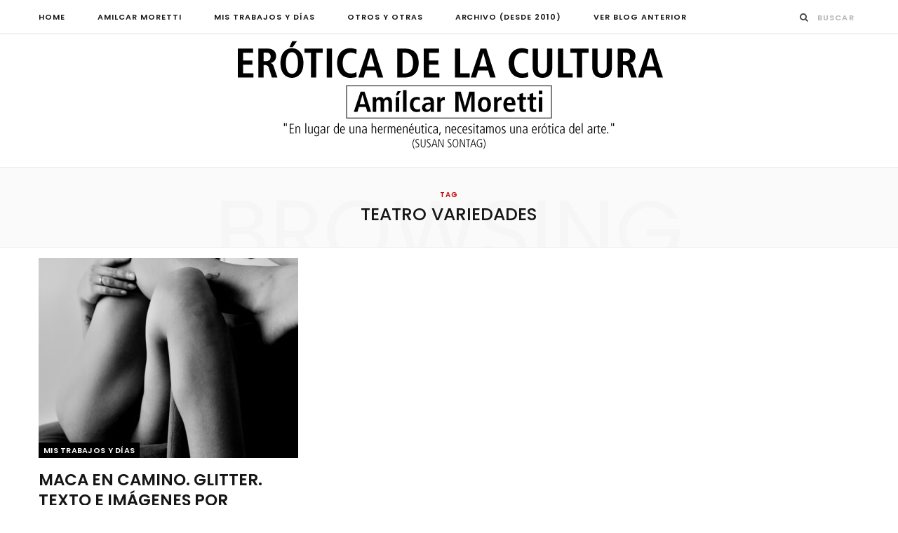

--- FILE ---
content_type: text/html; charset=UTF-8
request_url: https://www.moretticulturaeros.com.ar/tag/teatro-variedades/
body_size: 11578
content:
<!DOCTYPE html>
<html lang="es">

<head>

	<meta charset="UTF-8" />
	<meta http-equiv="x-ua-compatible" content="ie=edge" />
	<meta name="viewport" content="width=device-width, initial-scale=1" />
	<link rel="pingback" href="https://www.moretticulturaeros.com.ar/xmlrpc.php" />
	<link rel="profile" href="https://gmpg.org/xfn/11" />
	
	<title>teatro variedades &#8211; Erótica de la Cultura</title>
<meta name='robots' content='max-image-preview:large' />
<link rel='dns-prefetch' href='//fonts.googleapis.com' />
<link rel="alternate" type="application/rss+xml" title="Erótica de la Cultura &raquo; Feed" href="https://www.moretticulturaeros.com.ar/feed/" />
<link rel="alternate" type="application/rss+xml" title="Erótica de la Cultura &raquo; Feed de los comentarios" href="https://www.moretticulturaeros.com.ar/comments/feed/" />
<link rel="alternate" type="application/rss+xml" title="Erótica de la Cultura &raquo; Etiqueta teatro variedades del feed" href="https://www.moretticulturaeros.com.ar/tag/teatro-variedades/feed/" />
<style id='wp-img-auto-sizes-contain-inline-css' type='text/css'>
img:is([sizes=auto i],[sizes^="auto," i]){contain-intrinsic-size:3000px 1500px}
/*# sourceURL=wp-img-auto-sizes-contain-inline-css */
</style>
<link rel='stylesheet' id='cheerup-core-css' href='https://www.moretticulturaeros.com.ar/wp-content/themes/cheerup/style.css?ver=6.0.3' type='text/css' media='all' />
<style id='wp-emoji-styles-inline-css' type='text/css'>

	img.wp-smiley, img.emoji {
		display: inline !important;
		border: none !important;
		box-shadow: none !important;
		height: 1em !important;
		width: 1em !important;
		margin: 0 0.07em !important;
		vertical-align: -0.1em !important;
		background: none !important;
		padding: 0 !important;
	}
/*# sourceURL=wp-emoji-styles-inline-css */
</style>
<style id='wp-block-library-inline-css' type='text/css'>
:root{--wp-block-synced-color:#7a00df;--wp-block-synced-color--rgb:122,0,223;--wp-bound-block-color:var(--wp-block-synced-color);--wp-editor-canvas-background:#ddd;--wp-admin-theme-color:#007cba;--wp-admin-theme-color--rgb:0,124,186;--wp-admin-theme-color-darker-10:#006ba1;--wp-admin-theme-color-darker-10--rgb:0,107,160.5;--wp-admin-theme-color-darker-20:#005a87;--wp-admin-theme-color-darker-20--rgb:0,90,135;--wp-admin-border-width-focus:2px}@media (min-resolution:192dpi){:root{--wp-admin-border-width-focus:1.5px}}.wp-element-button{cursor:pointer}:root .has-very-light-gray-background-color{background-color:#eee}:root .has-very-dark-gray-background-color{background-color:#313131}:root .has-very-light-gray-color{color:#eee}:root .has-very-dark-gray-color{color:#313131}:root .has-vivid-green-cyan-to-vivid-cyan-blue-gradient-background{background:linear-gradient(135deg,#00d084,#0693e3)}:root .has-purple-crush-gradient-background{background:linear-gradient(135deg,#34e2e4,#4721fb 50%,#ab1dfe)}:root .has-hazy-dawn-gradient-background{background:linear-gradient(135deg,#faaca8,#dad0ec)}:root .has-subdued-olive-gradient-background{background:linear-gradient(135deg,#fafae1,#67a671)}:root .has-atomic-cream-gradient-background{background:linear-gradient(135deg,#fdd79a,#004a59)}:root .has-nightshade-gradient-background{background:linear-gradient(135deg,#330968,#31cdcf)}:root .has-midnight-gradient-background{background:linear-gradient(135deg,#020381,#2874fc)}:root{--wp--preset--font-size--normal:16px;--wp--preset--font-size--huge:42px}.has-regular-font-size{font-size:1em}.has-larger-font-size{font-size:2.625em}.has-normal-font-size{font-size:var(--wp--preset--font-size--normal)}.has-huge-font-size{font-size:var(--wp--preset--font-size--huge)}.has-text-align-center{text-align:center}.has-text-align-left{text-align:left}.has-text-align-right{text-align:right}.has-fit-text{white-space:nowrap!important}#end-resizable-editor-section{display:none}.aligncenter{clear:both}.items-justified-left{justify-content:flex-start}.items-justified-center{justify-content:center}.items-justified-right{justify-content:flex-end}.items-justified-space-between{justify-content:space-between}.screen-reader-text{border:0;clip-path:inset(50%);height:1px;margin:-1px;overflow:hidden;padding:0;position:absolute;width:1px;word-wrap:normal!important}.screen-reader-text:focus{background-color:#ddd;clip-path:none;color:#444;display:block;font-size:1em;height:auto;left:5px;line-height:normal;padding:15px 23px 14px;text-decoration:none;top:5px;width:auto;z-index:100000}html :where(.has-border-color){border-style:solid}html :where([style*=border-top-color]){border-top-style:solid}html :where([style*=border-right-color]){border-right-style:solid}html :where([style*=border-bottom-color]){border-bottom-style:solid}html :where([style*=border-left-color]){border-left-style:solid}html :where([style*=border-width]){border-style:solid}html :where([style*=border-top-width]){border-top-style:solid}html :where([style*=border-right-width]){border-right-style:solid}html :where([style*=border-bottom-width]){border-bottom-style:solid}html :where([style*=border-left-width]){border-left-style:solid}html :where(img[class*=wp-image-]){height:auto;max-width:100%}:where(figure){margin:0 0 1em}html :where(.is-position-sticky){--wp-admin--admin-bar--position-offset:var(--wp-admin--admin-bar--height,0px)}@media screen and (max-width:600px){html :where(.is-position-sticky){--wp-admin--admin-bar--position-offset:0px}}

/*# sourceURL=wp-block-library-inline-css */
</style><style id='global-styles-inline-css' type='text/css'>
:root{--wp--preset--aspect-ratio--square: 1;--wp--preset--aspect-ratio--4-3: 4/3;--wp--preset--aspect-ratio--3-4: 3/4;--wp--preset--aspect-ratio--3-2: 3/2;--wp--preset--aspect-ratio--2-3: 2/3;--wp--preset--aspect-ratio--16-9: 16/9;--wp--preset--aspect-ratio--9-16: 9/16;--wp--preset--color--black: #000000;--wp--preset--color--cyan-bluish-gray: #abb8c3;--wp--preset--color--white: #ffffff;--wp--preset--color--pale-pink: #f78da7;--wp--preset--color--vivid-red: #cf2e2e;--wp--preset--color--luminous-vivid-orange: #ff6900;--wp--preset--color--luminous-vivid-amber: #fcb900;--wp--preset--color--light-green-cyan: #7bdcb5;--wp--preset--color--vivid-green-cyan: #00d084;--wp--preset--color--pale-cyan-blue: #8ed1fc;--wp--preset--color--vivid-cyan-blue: #0693e3;--wp--preset--color--vivid-purple: #9b51e0;--wp--preset--gradient--vivid-cyan-blue-to-vivid-purple: linear-gradient(135deg,rgb(6,147,227) 0%,rgb(155,81,224) 100%);--wp--preset--gradient--light-green-cyan-to-vivid-green-cyan: linear-gradient(135deg,rgb(122,220,180) 0%,rgb(0,208,130) 100%);--wp--preset--gradient--luminous-vivid-amber-to-luminous-vivid-orange: linear-gradient(135deg,rgb(252,185,0) 0%,rgb(255,105,0) 100%);--wp--preset--gradient--luminous-vivid-orange-to-vivid-red: linear-gradient(135deg,rgb(255,105,0) 0%,rgb(207,46,46) 100%);--wp--preset--gradient--very-light-gray-to-cyan-bluish-gray: linear-gradient(135deg,rgb(238,238,238) 0%,rgb(169,184,195) 100%);--wp--preset--gradient--cool-to-warm-spectrum: linear-gradient(135deg,rgb(74,234,220) 0%,rgb(151,120,209) 20%,rgb(207,42,186) 40%,rgb(238,44,130) 60%,rgb(251,105,98) 80%,rgb(254,248,76) 100%);--wp--preset--gradient--blush-light-purple: linear-gradient(135deg,rgb(255,206,236) 0%,rgb(152,150,240) 100%);--wp--preset--gradient--blush-bordeaux: linear-gradient(135deg,rgb(254,205,165) 0%,rgb(254,45,45) 50%,rgb(107,0,62) 100%);--wp--preset--gradient--luminous-dusk: linear-gradient(135deg,rgb(255,203,112) 0%,rgb(199,81,192) 50%,rgb(65,88,208) 100%);--wp--preset--gradient--pale-ocean: linear-gradient(135deg,rgb(255,245,203) 0%,rgb(182,227,212) 50%,rgb(51,167,181) 100%);--wp--preset--gradient--electric-grass: linear-gradient(135deg,rgb(202,248,128) 0%,rgb(113,206,126) 100%);--wp--preset--gradient--midnight: linear-gradient(135deg,rgb(2,3,129) 0%,rgb(40,116,252) 100%);--wp--preset--font-size--small: 13px;--wp--preset--font-size--medium: 20px;--wp--preset--font-size--large: 36px;--wp--preset--font-size--x-large: 42px;--wp--preset--spacing--20: 0.44rem;--wp--preset--spacing--30: 0.67rem;--wp--preset--spacing--40: 1rem;--wp--preset--spacing--50: 1.5rem;--wp--preset--spacing--60: 2.25rem;--wp--preset--spacing--70: 3.38rem;--wp--preset--spacing--80: 5.06rem;--wp--preset--shadow--natural: 6px 6px 9px rgba(0, 0, 0, 0.2);--wp--preset--shadow--deep: 12px 12px 50px rgba(0, 0, 0, 0.4);--wp--preset--shadow--sharp: 6px 6px 0px rgba(0, 0, 0, 0.2);--wp--preset--shadow--outlined: 6px 6px 0px -3px rgb(255, 255, 255), 6px 6px rgb(0, 0, 0);--wp--preset--shadow--crisp: 6px 6px 0px rgb(0, 0, 0);}:where(.is-layout-flex){gap: 0.5em;}:where(.is-layout-grid){gap: 0.5em;}body .is-layout-flex{display: flex;}.is-layout-flex{flex-wrap: wrap;align-items: center;}.is-layout-flex > :is(*, div){margin: 0;}body .is-layout-grid{display: grid;}.is-layout-grid > :is(*, div){margin: 0;}:where(.wp-block-columns.is-layout-flex){gap: 2em;}:where(.wp-block-columns.is-layout-grid){gap: 2em;}:where(.wp-block-post-template.is-layout-flex){gap: 1.25em;}:where(.wp-block-post-template.is-layout-grid){gap: 1.25em;}.has-black-color{color: var(--wp--preset--color--black) !important;}.has-cyan-bluish-gray-color{color: var(--wp--preset--color--cyan-bluish-gray) !important;}.has-white-color{color: var(--wp--preset--color--white) !important;}.has-pale-pink-color{color: var(--wp--preset--color--pale-pink) !important;}.has-vivid-red-color{color: var(--wp--preset--color--vivid-red) !important;}.has-luminous-vivid-orange-color{color: var(--wp--preset--color--luminous-vivid-orange) !important;}.has-luminous-vivid-amber-color{color: var(--wp--preset--color--luminous-vivid-amber) !important;}.has-light-green-cyan-color{color: var(--wp--preset--color--light-green-cyan) !important;}.has-vivid-green-cyan-color{color: var(--wp--preset--color--vivid-green-cyan) !important;}.has-pale-cyan-blue-color{color: var(--wp--preset--color--pale-cyan-blue) !important;}.has-vivid-cyan-blue-color{color: var(--wp--preset--color--vivid-cyan-blue) !important;}.has-vivid-purple-color{color: var(--wp--preset--color--vivid-purple) !important;}.has-black-background-color{background-color: var(--wp--preset--color--black) !important;}.has-cyan-bluish-gray-background-color{background-color: var(--wp--preset--color--cyan-bluish-gray) !important;}.has-white-background-color{background-color: var(--wp--preset--color--white) !important;}.has-pale-pink-background-color{background-color: var(--wp--preset--color--pale-pink) !important;}.has-vivid-red-background-color{background-color: var(--wp--preset--color--vivid-red) !important;}.has-luminous-vivid-orange-background-color{background-color: var(--wp--preset--color--luminous-vivid-orange) !important;}.has-luminous-vivid-amber-background-color{background-color: var(--wp--preset--color--luminous-vivid-amber) !important;}.has-light-green-cyan-background-color{background-color: var(--wp--preset--color--light-green-cyan) !important;}.has-vivid-green-cyan-background-color{background-color: var(--wp--preset--color--vivid-green-cyan) !important;}.has-pale-cyan-blue-background-color{background-color: var(--wp--preset--color--pale-cyan-blue) !important;}.has-vivid-cyan-blue-background-color{background-color: var(--wp--preset--color--vivid-cyan-blue) !important;}.has-vivid-purple-background-color{background-color: var(--wp--preset--color--vivid-purple) !important;}.has-black-border-color{border-color: var(--wp--preset--color--black) !important;}.has-cyan-bluish-gray-border-color{border-color: var(--wp--preset--color--cyan-bluish-gray) !important;}.has-white-border-color{border-color: var(--wp--preset--color--white) !important;}.has-pale-pink-border-color{border-color: var(--wp--preset--color--pale-pink) !important;}.has-vivid-red-border-color{border-color: var(--wp--preset--color--vivid-red) !important;}.has-luminous-vivid-orange-border-color{border-color: var(--wp--preset--color--luminous-vivid-orange) !important;}.has-luminous-vivid-amber-border-color{border-color: var(--wp--preset--color--luminous-vivid-amber) !important;}.has-light-green-cyan-border-color{border-color: var(--wp--preset--color--light-green-cyan) !important;}.has-vivid-green-cyan-border-color{border-color: var(--wp--preset--color--vivid-green-cyan) !important;}.has-pale-cyan-blue-border-color{border-color: var(--wp--preset--color--pale-cyan-blue) !important;}.has-vivid-cyan-blue-border-color{border-color: var(--wp--preset--color--vivid-cyan-blue) !important;}.has-vivid-purple-border-color{border-color: var(--wp--preset--color--vivid-purple) !important;}.has-vivid-cyan-blue-to-vivid-purple-gradient-background{background: var(--wp--preset--gradient--vivid-cyan-blue-to-vivid-purple) !important;}.has-light-green-cyan-to-vivid-green-cyan-gradient-background{background: var(--wp--preset--gradient--light-green-cyan-to-vivid-green-cyan) !important;}.has-luminous-vivid-amber-to-luminous-vivid-orange-gradient-background{background: var(--wp--preset--gradient--luminous-vivid-amber-to-luminous-vivid-orange) !important;}.has-luminous-vivid-orange-to-vivid-red-gradient-background{background: var(--wp--preset--gradient--luminous-vivid-orange-to-vivid-red) !important;}.has-very-light-gray-to-cyan-bluish-gray-gradient-background{background: var(--wp--preset--gradient--very-light-gray-to-cyan-bluish-gray) !important;}.has-cool-to-warm-spectrum-gradient-background{background: var(--wp--preset--gradient--cool-to-warm-spectrum) !important;}.has-blush-light-purple-gradient-background{background: var(--wp--preset--gradient--blush-light-purple) !important;}.has-blush-bordeaux-gradient-background{background: var(--wp--preset--gradient--blush-bordeaux) !important;}.has-luminous-dusk-gradient-background{background: var(--wp--preset--gradient--luminous-dusk) !important;}.has-pale-ocean-gradient-background{background: var(--wp--preset--gradient--pale-ocean) !important;}.has-electric-grass-gradient-background{background: var(--wp--preset--gradient--electric-grass) !important;}.has-midnight-gradient-background{background: var(--wp--preset--gradient--midnight) !important;}.has-small-font-size{font-size: var(--wp--preset--font-size--small) !important;}.has-medium-font-size{font-size: var(--wp--preset--font-size--medium) !important;}.has-large-font-size{font-size: var(--wp--preset--font-size--large) !important;}.has-x-large-font-size{font-size: var(--wp--preset--font-size--x-large) !important;}
/*# sourceURL=global-styles-inline-css */
</style>

<style id='classic-theme-styles-inline-css' type='text/css'>
/*! This file is auto-generated */
.wp-block-button__link{color:#fff;background-color:#32373c;border-radius:9999px;box-shadow:none;text-decoration:none;padding:calc(.667em + 2px) calc(1.333em + 2px);font-size:1.125em}.wp-block-file__button{background:#32373c;color:#fff;text-decoration:none}
/*# sourceURL=/wp-includes/css/classic-themes.min.css */
</style>
<link rel='stylesheet' id='email-subscribers-css' href='https://www.moretticulturaeros.com.ar/wp-content/plugins/email-subscribers/lite/public/css/email-subscribers-public.css?ver=5.9.15' type='text/css' media='all' />
<link rel='stylesheet' id='cheerup-fonts-css' href='https://fonts.googleapis.com/css?family=Poppins%3A400%2C500%2C600%2C700%7CMerriweather%3A300italic%2C400%2C400italic%2C700' type='text/css' media='all' />
<link rel='stylesheet' id='magnific-popup-css' href='https://www.moretticulturaeros.com.ar/wp-content/themes/cheerup/css/lightbox.css?ver=6.0.3' type='text/css' media='all' />
<link rel='stylesheet' id='cheerup-font-awesome-css' href='https://www.moretticulturaeros.com.ar/wp-content/themes/cheerup/css/fontawesome/css/font-awesome.min.css?ver=6.0.3' type='text/css' media='all' />
<link rel='stylesheet' id='cheerup-skin-css' href='https://www.moretticulturaeros.com.ar/wp-content/themes/cheerup/css/skin-general.css?ver=6.0.3' type='text/css' media='all' />
<link rel='stylesheet' id='wpzoom-social-icons-socicon-css' href='https://www.moretticulturaeros.com.ar/wp-content/plugins/social-icons-widget-by-wpzoom/assets/css/wpzoom-socicon.css?ver=1744930509' type='text/css' media='all' />
<link rel='stylesheet' id='wpzoom-social-icons-genericons-css' href='https://www.moretticulturaeros.com.ar/wp-content/plugins/social-icons-widget-by-wpzoom/assets/css/genericons.css?ver=1744930509' type='text/css' media='all' />
<link rel='stylesheet' id='wpzoom-social-icons-academicons-css' href='https://www.moretticulturaeros.com.ar/wp-content/plugins/social-icons-widget-by-wpzoom/assets/css/academicons.min.css?ver=1744930509' type='text/css' media='all' />
<link rel='stylesheet' id='wpzoom-social-icons-font-awesome-3-css' href='https://www.moretticulturaeros.com.ar/wp-content/plugins/social-icons-widget-by-wpzoom/assets/css/font-awesome-3.min.css?ver=1744930509' type='text/css' media='all' />
<link rel='stylesheet' id='dashicons-css' href='https://www.moretticulturaeros.com.ar/wp-includes/css/dashicons.min.css?ver=6.9' type='text/css' media='all' />
<link rel='stylesheet' id='wpzoom-social-icons-styles-css' href='https://www.moretticulturaeros.com.ar/wp-content/plugins/social-icons-widget-by-wpzoom/assets/css/wpzoom-social-icons-styles.css?ver=1744930509' type='text/css' media='all' />
<link rel='stylesheet' id='cheerup-child-css' href='https://www.moretticulturaeros.com.ar/wp-content/themes/cheerup-child/style.css?ver=6.9' type='text/css' media='all' />
<style id='cheerup-child-inline-css' type='text/css'>
.main-head:not(.simple):not(.compact):not(.logo-left) .title { padding-top: 5px !important; }

.main-head:not(.simple):not(.compact):not(.logo-left) .title { padding-bottom: 1px !important; }

::selection { background: rgba(201,2,2, 0.4); }

::-moz-selection { background: rgba(201,2,2, 0.4); }

:root { --main-color: #c90202; }

input[type="submit"],
button,
input[type="button"],
.button,
.cart-action .cart-link .counter,
.main-head.compact .posts-ticker .heading,
.single-cover .overlay .post-cat a,
.comments-list .bypostauthor .post-author,
.cat-label a:hover,
.cat-label.color a,
.post-thumb:hover .cat-label a,
.products-block .more-link:hover,
.beauty-slider .slick-dots .slick-active button,
.carousel-slider .category,
.grid-b-slider .category,
.page-links .current,
.page-links a:hover,
.page-links > span,
.widget-posts .posts.full .counter:before,
.wp-block-button .wp-block-button__link,
.woocommerce span.onsale,
.woocommerce a.button,
.woocommerce button.button,
.woocommerce input.button,
.woocommerce #respond input#submit,
.woocommerce a.button.alt,
.woocommerce a.button.alt:hover,
.woocommerce button.button.alt,
.woocommerce button.button.alt:hover,
.woocommerce input.button.alt,
.woocommerce input.button.alt:hover,
.woocommerce #respond input#submit.alt,
.woocommerce #respond input#submit.alt:hover,
.woocommerce a.button:hover,
.woocommerce button.button:hover,
.woocommerce input.button:hover,
.woocommerce #respond input#submit:hover,
.woocommerce nav.woocommerce-pagination ul li span.current,
.woocommerce nav.woocommerce-pagination ul li a:hover,
.woocommerce .widget_price_filter .price_slider_amount .button,
.woocommerce .widget_price_filter .ui-slider .ui-slider-handle { background: #c90202; }

blockquote:before,
.main-color,
.top-bar .social-icons a:hover,
.navigation .menu > li:hover > a,
.navigation .menu > .current-menu-item > a,
.navigation .menu > .current-menu-parent > a,
.navigation .menu > .current-menu-ancestor > a,
.navigation li:hover > a:after,
.navigation .current-menu-item > a:after,
.navigation .current-menu-parent > a:after,
.navigation .current-menu-ancestor > a:after,
.navigation .menu li li:hover > a,
.navigation .menu li li.current-menu-item > a,
.tag-share .post-tags a:hover,
.post-share-icons a:hover,
.post-share-icons .likes-count,
.author-box .author > span,
.comments-area .section-head .number,
.comments-list .comment-reply-link,
.comment-form input[type=checkbox],
.main-footer.dark .social-link:hover,
.lower-footer .social-icons .fa,
.archive-head .sub-title,
.social-share a:hover,
.social-icons a:hover,
.post-meta .post-cat > a,
.post-meta-c .post-author > a,
.large-post-b .post-footer .author a,
.trendy-slider .post-cat a,
.main-pagination .next a:hover,
.main-pagination .previous a:hover,
.main-pagination.number .current,
.post-content a,
.textwidget a,
.widget-about .more,
.widget-about .social-icons .social-btn:hover,
.widget-social .social-link:hover,
.wp-block-pullquote blockquote:before,
.egcf-modal .checkbox,
.woocommerce .star-rating:before,
.woocommerce .star-rating span:before,
.woocommerce .amount,
.woocommerce .order-select .drop a:hover,
.woocommerce .order-select .drop li.active,
.woocommerce-page .order-select .drop a:hover,
.woocommerce-page .order-select .drop li.active,
.woocommerce .widget_price_filter .price_label .from,
.woocommerce .widget_price_filter .price_label .to,
.woocommerce div.product div.summary p.price,
.woocommerce div.product div.summary span.price,
.woocommerce #content div.product div.summary p.price,
.woocommerce #content div.product div.summary span.price,
.egcf-modal .checkbox { color: #c90202; }

.products-block .more-link:hover,
.beauty-slider .slick-dots .slick-active button,
.page-links .current,
.page-links a:hover,
.page-links > span,
.woocommerce nav.woocommerce-pagination ul li span.current,
.woocommerce nav.woocommerce-pagination ul li a:hover { border-color: #c90202; }

.post-title-alt:after,
.block-head-b .title { border-bottom: 1px solid #c90202; }

.widget_categories a:before,
.widget_product_categories a:before,
.widget_archive a:before { border: 1px solid #c90202; }

.skin-miranda .sidebar .widget-title,
.skin-beauty .sidebar .widget-title { border-top-color: #c90202; }

.skin-rovella .navigation.dark .menu li:hover > a,
.skin-rovella .navigation.dark .menu li li:hover > a,
.skin-rovella .navigation.dark .menu li:hover > a:after,
.skin-rovella .main-footer.stylish .copyright a { color: #c90202; }

.skin-travel .navigation.dark .menu li:hover > a,
.skin-travel .navigation.dark .menu li li:hover > a,
.skin-travel .navigation.dark .menu li:hover > a:after,
.skin-travel .posts-carousel .block-heading .title,
.skin-travel .post-content .read-more a,
.skin-travel .sidebar .widget-title,
.skin-travel .grid-post-b .read-more-btn { color: #c90202; }

.skin-travel .sidebar .widget-title:after,
.skin-travel .post-content .read-more a:before,
.skin-travel .grid-post-b .read-more-btn { border-color: #c90202; }

.skin-travel .grid-post-b .read-more-btn:hover,
.skin-travel .posts-carousel .block-heading:after { background-color: #c90202; }

.navigation .menu > li:hover > a, 
.navigation .menu > .current-menu-item > a, 
.navigation .menu > .current-menu-parent > a, 
.navigation .menu > .current-menu-ancestor > a { color: #c90202 !important; }

.navigation .menu li li:hover > a, .navigation .menu li li.current-menu-item > a { color: #c90202 !important; }

.sidebar .widget { margin-bottom: 10px; }

.main-head:not(.simple):not(.compact):not(.logo-left) .title { padding-top: 5px !important; }

.main-head:not(.simple):not(.compact):not(.logo-left) .title { padding-bottom: 1px !important; }

::selection { background: rgba(201,2,2, 0.4); }

::-moz-selection { background: rgba(201,2,2, 0.4); }

:root { --main-color: #c90202; }

input[type="submit"],
button,
input[type="button"],
.button,
.cart-action .cart-link .counter,
.main-head.compact .posts-ticker .heading,
.single-cover .overlay .post-cat a,
.comments-list .bypostauthor .post-author,
.cat-label a:hover,
.cat-label.color a,
.post-thumb:hover .cat-label a,
.products-block .more-link:hover,
.beauty-slider .slick-dots .slick-active button,
.carousel-slider .category,
.grid-b-slider .category,
.page-links .current,
.page-links a:hover,
.page-links > span,
.widget-posts .posts.full .counter:before,
.wp-block-button .wp-block-button__link,
.woocommerce span.onsale,
.woocommerce a.button,
.woocommerce button.button,
.woocommerce input.button,
.woocommerce #respond input#submit,
.woocommerce a.button.alt,
.woocommerce a.button.alt:hover,
.woocommerce button.button.alt,
.woocommerce button.button.alt:hover,
.woocommerce input.button.alt,
.woocommerce input.button.alt:hover,
.woocommerce #respond input#submit.alt,
.woocommerce #respond input#submit.alt:hover,
.woocommerce a.button:hover,
.woocommerce button.button:hover,
.woocommerce input.button:hover,
.woocommerce #respond input#submit:hover,
.woocommerce nav.woocommerce-pagination ul li span.current,
.woocommerce nav.woocommerce-pagination ul li a:hover,
.woocommerce .widget_price_filter .price_slider_amount .button,
.woocommerce .widget_price_filter .ui-slider .ui-slider-handle { background: #c90202; }

blockquote:before,
.main-color,
.top-bar .social-icons a:hover,
.navigation .menu > li:hover > a,
.navigation .menu > .current-menu-item > a,
.navigation .menu > .current-menu-parent > a,
.navigation .menu > .current-menu-ancestor > a,
.navigation li:hover > a:after,
.navigation .current-menu-item > a:after,
.navigation .current-menu-parent > a:after,
.navigation .current-menu-ancestor > a:after,
.navigation .menu li li:hover > a,
.navigation .menu li li.current-menu-item > a,
.tag-share .post-tags a:hover,
.post-share-icons a:hover,
.post-share-icons .likes-count,
.author-box .author > span,
.comments-area .section-head .number,
.comments-list .comment-reply-link,
.comment-form input[type=checkbox],
.main-footer.dark .social-link:hover,
.lower-footer .social-icons .fa,
.archive-head .sub-title,
.social-share a:hover,
.social-icons a:hover,
.post-meta .post-cat > a,
.post-meta-c .post-author > a,
.large-post-b .post-footer .author a,
.trendy-slider .post-cat a,
.main-pagination .next a:hover,
.main-pagination .previous a:hover,
.main-pagination.number .current,
.post-content a,
.textwidget a,
.widget-about .more,
.widget-about .social-icons .social-btn:hover,
.widget-social .social-link:hover,
.wp-block-pullquote blockquote:before,
.egcf-modal .checkbox,
.woocommerce .star-rating:before,
.woocommerce .star-rating span:before,
.woocommerce .amount,
.woocommerce .order-select .drop a:hover,
.woocommerce .order-select .drop li.active,
.woocommerce-page .order-select .drop a:hover,
.woocommerce-page .order-select .drop li.active,
.woocommerce .widget_price_filter .price_label .from,
.woocommerce .widget_price_filter .price_label .to,
.woocommerce div.product div.summary p.price,
.woocommerce div.product div.summary span.price,
.woocommerce #content div.product div.summary p.price,
.woocommerce #content div.product div.summary span.price,
.egcf-modal .checkbox { color: #c90202; }

.products-block .more-link:hover,
.beauty-slider .slick-dots .slick-active button,
.page-links .current,
.page-links a:hover,
.page-links > span,
.woocommerce nav.woocommerce-pagination ul li span.current,
.woocommerce nav.woocommerce-pagination ul li a:hover { border-color: #c90202; }

.post-title-alt:after,
.block-head-b .title { border-bottom: 1px solid #c90202; }

.widget_categories a:before,
.widget_product_categories a:before,
.widget_archive a:before { border: 1px solid #c90202; }

.skin-miranda .sidebar .widget-title,
.skin-beauty .sidebar .widget-title { border-top-color: #c90202; }

.skin-rovella .navigation.dark .menu li:hover > a,
.skin-rovella .navigation.dark .menu li li:hover > a,
.skin-rovella .navigation.dark .menu li:hover > a:after,
.skin-rovella .main-footer.stylish .copyright a { color: #c90202; }

.skin-travel .navigation.dark .menu li:hover > a,
.skin-travel .navigation.dark .menu li li:hover > a,
.skin-travel .navigation.dark .menu li:hover > a:after,
.skin-travel .posts-carousel .block-heading .title,
.skin-travel .post-content .read-more a,
.skin-travel .sidebar .widget-title,
.skin-travel .grid-post-b .read-more-btn { color: #c90202; }

.skin-travel .sidebar .widget-title:after,
.skin-travel .post-content .read-more a:before,
.skin-travel .grid-post-b .read-more-btn { border-color: #c90202; }

.skin-travel .grid-post-b .read-more-btn:hover,
.skin-travel .posts-carousel .block-heading:after { background-color: #c90202; }

.navigation .menu > li:hover > a, 
.navigation .menu > .current-menu-item > a, 
.navigation .menu > .current-menu-parent > a, 
.navigation .menu > .current-menu-ancestor > a { color: #c90202 !important; }

.navigation .menu li li:hover > a, .navigation .menu li li.current-menu-item > a { color: #c90202 !important; }

.sidebar .widget { margin-bottom: 10px; }


.woocommerce div.product .product-cat a:nth-child(n+2) { display: none; }
/*# sourceURL=cheerup-child-inline-css */
</style>
<link rel='preload' as='font'  id='wpzoom-social-icons-font-academicons-woff2-css' href='https://www.moretticulturaeros.com.ar/wp-content/plugins/social-icons-widget-by-wpzoom/assets/font/academicons.woff2?v=1.9.2'  type='font/woff2' crossorigin />
<link rel='preload' as='font'  id='wpzoom-social-icons-font-fontawesome-3-woff2-css' href='https://www.moretticulturaeros.com.ar/wp-content/plugins/social-icons-widget-by-wpzoom/assets/font/fontawesome-webfont.woff2?v=4.7.0'  type='font/woff2' crossorigin />
<link rel='preload' as='font'  id='wpzoom-social-icons-font-genericons-woff-css' href='https://www.moretticulturaeros.com.ar/wp-content/plugins/social-icons-widget-by-wpzoom/assets/font/Genericons.woff'  type='font/woff' crossorigin />
<link rel='preload' as='font'  id='wpzoom-social-icons-font-socicon-woff2-css' href='https://www.moretticulturaeros.com.ar/wp-content/plugins/social-icons-widget-by-wpzoom/assets/font/socicon.woff2?v=4.5.1'  type='font/woff2' crossorigin />
<script type="text/javascript" id="jquery-core-js-extra">
/* <![CDATA[ */
var Sphere_Plugin = {"ajaxurl":"https://www.moretticulturaeros.com.ar/wp-admin/admin-ajax.php"};
//# sourceURL=jquery-core-js-extra
/* ]]> */
</script>
<script type="text/javascript" src="https://www.moretticulturaeros.com.ar/wp-includes/js/jquery/jquery.min.js?ver=3.7.1" id="jquery-core-js"></script>
<script type="text/javascript" src="https://www.moretticulturaeros.com.ar/wp-includes/js/jquery/jquery-migrate.min.js?ver=3.4.1" id="jquery-migrate-js"></script>
<link rel="https://api.w.org/" href="https://www.moretticulturaeros.com.ar/wp-json/" /><link rel="alternate" title="JSON" type="application/json" href="https://www.moretticulturaeros.com.ar/wp-json/wp/v2/tags/12406" /><link rel="EditURI" type="application/rsd+xml" title="RSD" href="https://www.moretticulturaeros.com.ar/xmlrpc.php?rsd" />
<meta name="generator" content="WordPress 6.9" />
<!-- Analytics by WP Statistics - https://wp-statistics.com -->
<!--[if lte IE 9]><link rel="stylesheet" type="text/css" href="https://www.moretticulturaeros.com.ar/wp-content/plugins/js_composer/assets/css/vc_lte_ie9.min.css" media="screen"><![endif]--><noscript><style type="text/css"> .wpb_animate_when_almost_visible { opacity: 1; }</style></noscript>
</head>

<body data-rsssl=1 class="archive tag tag-teatro-variedades tag-12406 wp-theme-cheerup wp-child-theme-cheerup-child  no-sidebar wpb-js-composer js-comp-ver-5.6 vc_responsive">


<div class="main-wrap">

	
	
	<header id="main-head" class="main-head ">
	
		
	<div class="top-bar cf">
	
		<div class="top-bar-content" data-sticky-bar="1">
			<div class="wrap cf">
			
			<span class="mobile-nav"><i class="fa fa-bars"></i></span>
			
			
				
							
										
				<nav class="navigation">					
					<div class="menu-botonera-container"><ul id="menu-botonera" class="menu"><li id="menu-item-27085" class="menu-item menu-item-type-post_type menu-item-object-page menu-item-home menu-item-27085"><a href="https://www.moretticulturaeros.com.ar/">HOME</a></li>
<li id="menu-item-6" class="menu-item menu-item-type-post_type menu-item-object-page menu-item-6"><a href="https://www.moretticulturaeros.com.ar/amilcar-moretti/">AMILCAR MORETTI</a></li>
<li id="menu-item-26807" class="menu-item menu-item-type-taxonomy menu-item-object-category menu-cat-9971 menu-item-26807"><a href="https://www.moretticulturaeros.com.ar/category/mis-trabajos-y-dias/">MIS TRABAJOS Y DÍAS</a></li>
<li id="menu-item-26808" class="menu-item menu-item-type-taxonomy menu-item-object-category menu-cat-9972 menu-item-26808"><a href="https://www.moretticulturaeros.com.ar/category/otros-y-otras/">OTROS Y OTRAS</a></li>
<li id="menu-item-26806" class="menu-item menu-item-type-taxonomy menu-item-object-category menu-cat-3 menu-item-26806"><a href="https://www.moretticulturaeros.com.ar/category/archivo-desde-2010/">ARCHIVO (desde 2010)</a></li>
<li id="menu-item-7" class="menu-item menu-item-type-custom menu-item-object-custom menu-item-7"><a href="http://amilcarmoretti.wordpress.com/">VER BLOG ANTERIOR</a></li>
</ul></div>				</nav>
				
								
							
			
				<div class="actions">
					
										
										
					
										
					<div class="search-action cf">
					
						<form method="get" class="search-form" action="https://www.moretticulturaeros.com.ar/">
						
							<button type="submit" class="search-submit"><i class="fa fa-search"></i></button>
							<input type="search" class="search-field" name="s" placeholder="Buscar" value="" required />
							
						</form>
								
					</div>
					
									
				</div>
				
			</div>			
		</div>
		
	</div>
	
		<div class="inner">	
			<div class="wrap logo-wrap cf">
			
						<div class="title">
			
			<a href="https://www.moretticulturaeros.com.ar/" title="Erótica de la Cultura" rel="home">
			
							
									
		<img class="mobile-logo" src="https://www.moretticulturaeros.com.ar/wp-content/uploads/2019/07/amilcar-moretti-e1563403154686.png" width="310" height="81" 
			alt="Erótica de la Cultura" />

						
				<img src="https://www.moretticulturaeros.com.ar/wp-content/uploads/2019/07/amilcar-moretti.png" class="logo-image" alt="Erótica de la Cultura" />

						
			</a>
		
		</div>				
							
			</div>
		</div>
		
	</header> <!-- .main-head -->
	
		
	
	<div class="archive-head">
	
		
			
			
		<span class="sub-title">Tag</span>
		<h2 class="title">teatro variedades</h2>
		
		<i class="background">Browsing</i>
		
			
	</div>

	
	<div class="main wrap">
		<div class="ts-row cf">
			<div class="col-8 main-content cf">
		
			
	<div class="posts-dynamic posts-container ts-row grid count-0 has-grid-3">
			
					
						
							
								
				<div class="posts-wrap">				
						
						
								
					<div class="col-4">	
						
<article id="post-30692" class="grid-post post-30692 post type-post status-publish format-standard has-post-thumbnail category-mis-trabajos-y-dias tag-impresionismo tag-milongas tag-moulin-rouge tag-nelida-lobato tag-nelida-roca tag-picaresca tag-pos-covid tag-revival tag-strip-tease tag-swing tag-tango tag-teatro-revistas tag-teatro-variedades tag-tendencia-vintage tag-toulouse-lautrec tag-variete tag-vintage has-excerpt grid-cols-3">
	
	<div class="post-header cf">
			
		<div class="post-thumb">
			<a href="https://www.moretticulturaeros.com.ar/maca-en-camino-glitter-texto-e-imagenes-por-amilcar-moretti/" class="image-link">
			
				<img width="370" height="285" src="https://www.moretticulturaeros.com.ar/wp-content/uploads/2021/07/amilcar-moretti.-25-julio-2021.-buenos-aires.-1-DSC_9941-370x285.jpg" class="attachment-cheerup-grid size-cheerup-grid wp-post-image" alt="" title="Maca en camino. Glitter. Texto e imágenes por AMILCAR MORETTI" decoding="async" fetchpriority="high" srcset="https://www.moretticulturaeros.com.ar/wp-content/uploads/2021/07/amilcar-moretti.-25-julio-2021.-buenos-aires.-1-DSC_9941-370x285.jpg 370w, https://www.moretticulturaeros.com.ar/wp-content/uploads/2021/07/amilcar-moretti.-25-julio-2021.-buenos-aires.-1-DSC_9941-260x200.jpg 260w, https://www.moretticulturaeros.com.ar/wp-content/uploads/2021/07/amilcar-moretti.-25-julio-2021.-buenos-aires.-1-DSC_9941-87x67.jpg 87w" sizes="(max-width: 370px) 100vw, 370px" />					
				
			</a>
			
					
		<span class="cat-label cf">					
		<a href="https://www.moretticulturaeros.com.ar/category/mis-trabajos-y-dias/" class="category">MIS TRABAJOS Y DÍAS</a>

		</span>
		
				</div>
		
		<div class="meta-title">
		
				<div class="post-meta post-meta-c">
		
		
		
					
			
			<h2 class="post-title-alt">
							
				<a href="https://www.moretticulturaeros.com.ar/maca-en-camino-glitter-texto-e-imagenes-por-amilcar-moretti/">Maca en camino. Glitter. Texto e imágenes por AMILCAR MORETTI</a>
					
							</h2>
			
				
		
				
			<span class="post-author"><span class="by">By</span> <a href="https://www.moretticulturaeros.com.ar/author/amilcar-moretti/" title="Entradas de Amilcar Moretti" rel="author">Amilcar Moretti</a></span>
			<span class="meta-sep"></span>
			
				
		
					<a href="https://www.moretticulturaeros.com.ar/maca-en-camino-glitter-texto-e-imagenes-por-amilcar-moretti/" class="date-link"><time class="post-date" datetime="2021-07-25T02:24:29-03:00">7 92023America/Argentina/Buenos_Aires julio de 2021</time></a>
				
	
		
	</div>		
		</div>
		
	</div><!-- .post-header -->

		<div class="post-content post-excerpt cf">
		<p>Otras cosas en: https://amilcarmoretti.wordpress.com Glitter regado en el piso. Como una huella de paso. Purpurina, diamantina del escenario. Polvo de estrellas. Stardust. Río de Luna. Moonriver. Estrellas que&hellip;</p>
			
	</div><!-- .post-content -->
		
		<div class="post-footer">
		
		
	
	
	<ul class="social-share">
		
					<li>		
		<a href="#" class="likes-count fa fa-heart-o" data-id="30692" title=""><span class="number">0</span></a>
		
		</li>
				
		<li>
			<a href="http://www.facebook.com/sharer.php?u=https%3A%2F%2Fwww.moretticulturaeros.com.ar%2Fmaca-en-camino-glitter-texto-e-imagenes-por-amilcar-moretti%2F" class="fa fa-facebook" target="_blank" title="Compartir en Facebook"></a>
		</li>
		
		<li>
			<a href="http://twitter.com/home?status=https%3A%2F%2Fwww.moretticulturaeros.com.ar%2Fmaca-en-camino-glitter-texto-e-imagenes-por-amilcar-moretti%2F" class="fa fa-twitter" target="_blank" title="Compartir en Twitter"></a>
		</li>
		
		<li>
			<a href="http://plus.google.com/share?url=https%3A%2F%2Fwww.moretticulturaeros.com.ar%2Fmaca-en-camino-glitter-texto-e-imagenes-por-amilcar-moretti%2F" class="fa fa-google-plus" target="_blank" title="Compartir en Google+"></a>
		</li>
		
		<li>
			<a href="http://pinterest.com/pin/create/button/?url=https%3A%2F%2Fwww.moretticulturaeros.com.ar%2Fmaca-en-camino-glitter-texto-e-imagenes-por-amilcar-moretti%2F&amp;media=https%3A%2F%2Fwww.moretticulturaeros.com.ar%2Fwp-content%2Fuploads%2F2021%2F07%2Familcar-moretti.-25-julio-2021.-buenos-aires.-1-DSC_9941.jpg" class="fa fa-pinterest-p" target="_blank" title="Compartir en Pinterest"></a>
		</li>

		
	</ul>

		
	</div>
		
		
</article>
					</div>
					
									
						
				
		</div>
	</div>
	
	
	

	<nav class="main-pagination number">
		
				
				
	</nav>


	
			</div> <!-- .main-content -->
			
						
		</div> <!-- .ts-row -->
	</div> <!-- .main -->


	
	
	<footer class="main-footer dark classic">
	
		
				
		<div class="bg-wrap">

				
			
			<section class="upper-footer">
			
				<div class="wrap">
										
					<ul class="widgets ts-row cf">
						<li id="text-6" class="widget column col-4 widget_text"><h5 class="widget-title">AMILCAR MORETTI</h5>			<div class="textwidget"><p><a href="https://www.moretticulturaeros.com.ar/wp-content/uploads/2019/07/AMILCAR-MORETTI.-AUTORRETRATO-2017.jpg"><img loading="lazy" decoding="async" class="wp-image-27117 size-full alignleft" src="https://www.moretticulturaeros.com.ar/wp-content/uploads/2019/07/AMILCAR-MORETTI.-AUTORRETRATO-2017.jpg" alt="" width="120" height="172" /></a>Escritor de periodismo, fotógrafo, crítico de la cultura, cine, arte<br />
La Plata. Argentina<br />
<br />
<a href="https://www.moretticulturaeros.com.ar/amilcar-moretti/">LEER MÁS</a></p>
</div>
		</li>
		<li id="bunyad-posts-widget-3" class="widget column col-4 widget-posts">		
							
				<h5 class="widget-title">Últimas Publicaciones</h5>				
						
			<ul class="posts cf">
						
								
				<li class="post cf">
				
										
					<a href="https://www.moretticulturaeros.com.ar/de-un-lado-y-otro-estan-de-acuerdo-no-se-coge-o-se-coge-menos-presentacion-por-amilcar-moretti/" class="image-link">
						<img width="87" height="67" src="https://www.moretticulturaeros.com.ar/wp-content/uploads/2026/01/amilcarmoretti.-20enero-2026.-buenos-aires-DSC_9691-87x67.jpg" class="attachment-cheerup-thumb size-cheerup-thumb wp-post-image" alt="" title="DE UN LADO Y OTRO ESTÁN DE ACUERDO: NO SE COGE, O SE COGE «MENOS» (QUE CUÁNDO). Presentación por Amílcar Moretti" decoding="async" loading="lazy" srcset="https://www.moretticulturaeros.com.ar/wp-content/uploads/2026/01/amilcarmoretti.-20enero-2026.-buenos-aires-DSC_9691-87x67.jpg 87w, https://www.moretticulturaeros.com.ar/wp-content/uploads/2026/01/amilcarmoretti.-20enero-2026.-buenos-aires-DSC_9691-370x285.jpg 370w, https://www.moretticulturaeros.com.ar/wp-content/uploads/2026/01/amilcarmoretti.-20enero-2026.-buenos-aires-DSC_9691-260x200.jpg 260w" sizes="auto, (max-width: 87px) 100vw, 87px" />					</a>

										
					<div class="content">
						
														<div class="post-meta post-meta-a">
		
				
			<span class="post-cat">	
									
		<a href="https://www.moretticulturaeros.com.ar/category/mis-trabajos-y-dias/" class="category">MIS TRABAJOS Y DÍAS</a>

					</span>
			
			<span class="meta-sep"></span>
			
					
					<a href="https://www.moretticulturaeros.com.ar/de-un-lado-y-otro-estan-de-acuerdo-no-se-coge-o-se-coge-menos-presentacion-por-amilcar-moretti/" class="date-link"><time class="post-date" datetime="2026-01-23T00:45:24-03:00">7 92023America/Argentina/Buenos_Aires enero de 2026</time></a>
				
		
	</div>											
					
						<a href="https://www.moretticulturaeros.com.ar/de-un-lado-y-otro-estan-de-acuerdo-no-se-coge-o-se-coge-menos-presentacion-por-amilcar-moretti/" class="post-title" title="DE UN LADO Y OTRO ESTÁN DE ACUERDO: NO SE COGE, O SE COGE «MENOS» (QUE CUÁNDO). Presentación por Amílcar Moretti">DE UN LADO Y OTRO ESTÁN DE ACUERDO: NO SE COGE, O SE COGE «MENOS» (QUE CUÁNDO). Presentación por Amílcar Moretti</a>
						
							
												
							
												
							<div class="excerpt"><p>(La imagen de tapa (ver también más arriba) compuesta por Amilcar Moretti en enero&hellip;</p>
</div>
						
												
					</div>
				
				</li>
				
								
						
								
				<li class="post cf">
				
										
					<a href="https://www.moretticulturaeros.com.ar/hija-del-fuego-por-amilcar-moretti/" class="image-link">
						<img width="87" height="67" src="https://www.moretticulturaeros.com.ar/wp-content/uploads/2026/01/amilcar-moretti.-2026-enero-2012.-buenos-aires.DSC_0137-87x67.jpg" class="attachment-cheerup-thumb size-cheerup-thumb wp-post-image" alt="" title="HIJA DEL FUEGO. Por Amilcar Moretti" decoding="async" loading="lazy" srcset="https://www.moretticulturaeros.com.ar/wp-content/uploads/2026/01/amilcar-moretti.-2026-enero-2012.-buenos-aires.DSC_0137-87x67.jpg 87w, https://www.moretticulturaeros.com.ar/wp-content/uploads/2026/01/amilcar-moretti.-2026-enero-2012.-buenos-aires.DSC_0137-370x285.jpg 370w, https://www.moretticulturaeros.com.ar/wp-content/uploads/2026/01/amilcar-moretti.-2026-enero-2012.-buenos-aires.DSC_0137-260x200.jpg 260w" sizes="auto, (max-width: 87px) 100vw, 87px" />					</a>

										
					<div class="content">
						
														<div class="post-meta post-meta-a">
		
				
			<span class="post-cat">	
									
		<a href="https://www.moretticulturaeros.com.ar/category/otros-y-otras/" class="category">OTROS Y OTRAS</a>

					</span>
			
			<span class="meta-sep"></span>
			
					
					<a href="https://www.moretticulturaeros.com.ar/hija-del-fuego-por-amilcar-moretti/" class="date-link"><time class="post-date" datetime="2026-01-10T23:45:24-03:00">7 92023America/Argentina/Buenos_Aires enero de 2026</time></a>
				
		
	</div>											
					
						<a href="https://www.moretticulturaeros.com.ar/hija-del-fuego-por-amilcar-moretti/" class="post-title" title="HIJA DEL FUEGO. Por Amilcar Moretti">HIJA DEL FUEGO. Por Amilcar Moretti</a>
						
							
												
							
												
							<div class="excerpt"><p>                             &hellip;</p>
</div>
						
												
					</div>
				
				</li>
				
								
						
								
				<li class="post cf">
				
										
					<a href="https://www.moretticulturaeros.com.ar/el-espejo-la-modelo-el-autor-imagenes-por-amilcar-moretti/" class="image-link">
						<img width="87" height="67" src="https://www.moretticulturaeros.com.ar/wp-content/uploads/2026/01/amilcar-moretti-3.-vienes-11-de-marzo-2016.Argentina.DSC_6325-87x67.jpg" class="attachment-cheerup-thumb size-cheerup-thumb wp-post-image" alt="" title="El espejo, la modelo, el autor. Imágenes por AMÍLCAR MORETTI" decoding="async" loading="lazy" srcset="https://www.moretticulturaeros.com.ar/wp-content/uploads/2026/01/amilcar-moretti-3.-vienes-11-de-marzo-2016.Argentina.DSC_6325-87x67.jpg 87w, https://www.moretticulturaeros.com.ar/wp-content/uploads/2026/01/amilcar-moretti-3.-vienes-11-de-marzo-2016.Argentina.DSC_6325-370x285.jpg 370w, https://www.moretticulturaeros.com.ar/wp-content/uploads/2026/01/amilcar-moretti-3.-vienes-11-de-marzo-2016.Argentina.DSC_6325-260x200.jpg 260w" sizes="auto, (max-width: 87px) 100vw, 87px" />					</a>

										
					<div class="content">
						
														<div class="post-meta post-meta-a">
		
				
			<span class="post-cat">	
									
		<a href="https://www.moretticulturaeros.com.ar/category/mis-trabajos-y-dias/" class="category">MIS TRABAJOS Y DÍAS</a>

					</span>
			
			<span class="meta-sep"></span>
			
					
					<a href="https://www.moretticulturaeros.com.ar/el-espejo-la-modelo-el-autor-imagenes-por-amilcar-moretti/" class="date-link"><time class="post-date" datetime="2026-01-10T00:58:40-03:00">7 92023America/Argentina/Buenos_Aires enero de 2026</time></a>
				
		
	</div>											
					
						<a href="https://www.moretticulturaeros.com.ar/el-espejo-la-modelo-el-autor-imagenes-por-amilcar-moretti/" class="post-title" title="El espejo, la modelo, el autor. Imágenes por AMÍLCAR MORETTI">El espejo, la modelo, el autor. Imágenes por AMÍLCAR MORETTI</a>
						
							
												
							
												
							<div class="excerpt"><p>EL AUTOR, LA MODELO Y EL ESPEJO. Un tema de larga data. Los espejos (o&hellip;</p>
</div>
						
												
					</div>
				
				</li>
				
								
						</ul>
		
		</li>		
		<li id="nav_menu-2" class="widget column col-4 widget_nav_menu"><h5 class="widget-title">Secciones</h5><div class="menu-botonera-container"><ul id="menu-botonera-1" class="menu"><li class="menu-item menu-item-type-post_type menu-item-object-page menu-item-home menu-item-27085"><a href="https://www.moretticulturaeros.com.ar/">HOME</a></li>
<li class="menu-item menu-item-type-post_type menu-item-object-page menu-item-6"><a href="https://www.moretticulturaeros.com.ar/amilcar-moretti/">AMILCAR MORETTI</a></li>
<li class="menu-item menu-item-type-taxonomy menu-item-object-category menu-item-26807"><a href="https://www.moretticulturaeros.com.ar/category/mis-trabajos-y-dias/">MIS TRABAJOS Y DÍAS</a></li>
<li class="menu-item menu-item-type-taxonomy menu-item-object-category menu-item-26808"><a href="https://www.moretticulturaeros.com.ar/category/otros-y-otras/">OTROS Y OTRAS</a></li>
<li class="menu-item menu-item-type-taxonomy menu-item-object-category menu-item-26806"><a href="https://www.moretticulturaeros.com.ar/category/archivo-desde-2010/">ARCHIVO (desde 2010)</a></li>
<li class="menu-item menu-item-type-custom menu-item-object-custom menu-item-7"><a href="http://amilcarmoretti.wordpress.com/">VER BLOG ANTERIOR</a></li>
</ul></div></li><li id="email-subscribers-form-2" class="widget column col-4 widget_email-subscribers-form"><h5 class="widget-title"> Suscripción </h5><div class="emaillist" id="es_form_f1-n1"><form action="/tag/teatro-variedades/#es_form_f1-n1" method="post" class="es_subscription_form es_shortcode_form  es_ajax_subscription_form" id="es_subscription_form_697eac8aa510f" data-source="ig-es" data-form-id="1"><div class="es-field-wrap"><label>Nombre*<br /><input type="text" name="esfpx_name" class="ig_es_form_field_name" placeholder="" value="" required="required" /></label></div><div class="es-field-wrap ig-es-form-field"><label class="es-field-label">Correo electrónico*<br /><input class="es_required_field es_txt_email ig_es_form_field_email ig-es-form-input" type="email" name="esfpx_email" value="" placeholder="" required="required" /></label></div><input type="hidden" name="esfpx_lists[]" value="16193884166c" /><input type="hidden" name="esfpx_form_id" value="1" /><input type="hidden" name="es" value="subscribe" />
			<input type="hidden" name="esfpx_es_form_identifier" value="f1-n1" />
			<input type="hidden" name="esfpx_es_email_page" value="30692" />
			<input type="hidden" name="esfpx_es_email_page_url" value="https://www.moretticulturaeros.com.ar/maca-en-camino-glitter-texto-e-imagenes-por-amilcar-moretti/" />
			<input type="hidden" name="esfpx_status" value="Unconfirmed" />
			<input type="hidden" name="esfpx_es-subscribe" id="es-subscribe-697eac8aa510f" value="f745491721" />
			<label style="position:absolute;top:-99999px;left:-99999px;z-index:-99;" aria-hidden="true"><span hidden>Por favor, deja este campo vacío.</span><input type="email" name="esfpx_es_hp_email" class="es_required_field" tabindex="-1" autocomplete="-1" value="" /></label><input type="submit" name="submit" class="es_subscription_form_submit es_submit_button es_textbox_button" id="es_subscription_form_submit_697eac8aa510f" value="Suscribirme" /><span class="es_spinner_image" id="spinner-image"><img src="https://www.moretticulturaeros.com.ar/wp-content/plugins/email-subscribers/lite/public/images/spinner.gif" alt="Loading" /></span></form><span class="es_subscription_message " id="es_subscription_message_697eac8aa510f" role="alert" aria-live="assertive"></span></div></li>					</ul>
					
									</div>
			</section>
			
						
	
						
			<section class="lower-footer cf">
				<div class="wrap">
				
					<div class="bottom cf">
						<p class="copyright">© 2019 Amilcar Moretti. Erótica de la Cultura						</p>

						
													<div class="to-top">
								<a href="#" class="back-to-top"><i class="fa fa-angle-up"></i> Top</a>
							</div>
												
					</div>
				</div>
			</section>
			
					
		</div>
		
	</footer>	
	
</div> <!-- .main-wrap -->


<div class="mobile-menu-container off-canvas" id="mobile-menu">

	<a href="#" class="close"><i class="fa fa-times"></i></a>
	
	<div class="logo">
							
		<img class="mobile-logo" src="https://www.moretticulturaeros.com.ar/wp-content/uploads/2019/07/amilcar-moretti-e1563403154686.png" width="310" height="81" 
			alt="Erótica de la Cultura" />

			</div>
	
	
		<ul id="menu-botonera-2" class="mobile-menu"><li class="menu-item menu-item-type-post_type menu-item-object-page menu-item-home menu-item-27085"><a href="https://www.moretticulturaeros.com.ar/">HOME</a></li>
<li class="menu-item menu-item-type-post_type menu-item-object-page menu-item-6"><a href="https://www.moretticulturaeros.com.ar/amilcar-moretti/">AMILCAR MORETTI</a></li>
<li class="menu-item menu-item-type-taxonomy menu-item-object-category menu-item-26807"><a href="https://www.moretticulturaeros.com.ar/category/mis-trabajos-y-dias/">MIS TRABAJOS Y DÍAS</a></li>
<li class="menu-item menu-item-type-taxonomy menu-item-object-category menu-item-26808"><a href="https://www.moretticulturaeros.com.ar/category/otros-y-otras/">OTROS Y OTRAS</a></li>
<li class="menu-item menu-item-type-taxonomy menu-item-object-category menu-item-26806"><a href="https://www.moretticulturaeros.com.ar/category/archivo-desde-2010/">ARCHIVO (desde 2010)</a></li>
<li class="menu-item menu-item-type-custom menu-item-object-custom menu-item-7"><a href="http://amilcarmoretti.wordpress.com/">VER BLOG ANTERIOR</a></li>
</ul>
	</div>


<script type="speculationrules">
{"prefetch":[{"source":"document","where":{"and":[{"href_matches":"/*"},{"not":{"href_matches":["/wp-*.php","/wp-admin/*","/wp-content/uploads/*","/wp-content/*","/wp-content/plugins/*","/wp-content/themes/cheerup-child/*","/wp-content/themes/cheerup/*","/*\\?(.+)"]}},{"not":{"selector_matches":"a[rel~=\"nofollow\"]"}},{"not":{"selector_matches":".no-prefetch, .no-prefetch a"}}]},"eagerness":"conservative"}]}
</script>
<script type="text/javascript" id="email-subscribers-js-extra">
/* <![CDATA[ */
var es_data = {"messages":{"es_empty_email_notice":"Por favor, introduce tu direcci\u00f3n de correo electr\u00f3nico","es_rate_limit_notice":"Tienes que esperar algo de tiempo antes de volver a suscribirte","es_single_optin_success_message":"Suscrito con \u00e9xito.","es_email_exists_notice":"\u00a1La direcci\u00f3n de correo electr\u00f3nico ya existe!","es_unexpected_error_notice":"Ups... Ha ocurrido un error inesperado.","es_invalid_email_notice":"DIrecci\u00f3n de correo electr\u00f3nico no v\u00e1lida","es_try_later_notice":"Por favor, vuelve a intentarlo pasados unos minutos"},"es_ajax_url":"https://www.moretticulturaeros.com.ar/wp-admin/admin-ajax.php"};
//# sourceURL=email-subscribers-js-extra
/* ]]> */
</script>
<script type="text/javascript" src="https://www.moretticulturaeros.com.ar/wp-content/plugins/email-subscribers/lite/public/js/email-subscribers-public.js?ver=5.9.15" id="email-subscribers-js"></script>
<script type="text/javascript" src="https://www.moretticulturaeros.com.ar/wp-content/themes/cheerup/js/jquery.mfp-lightbox.js?ver=6.0.3" id="magnific-popup-js"></script>
<script type="text/javascript" id="cheerup-theme-js-extra">
/* <![CDATA[ */
var Bunyad = {"custom_ajax_url":"/tag/teatro-variedades/"};
//# sourceURL=cheerup-theme-js-extra
/* ]]> */
</script>
<script type="text/javascript" src="https://www.moretticulturaeros.com.ar/wp-content/themes/cheerup/js/bunyad-theme.js?ver=6.0.3" id="cheerup-theme-js"></script>
<script type="text/javascript" src="https://www.moretticulturaeros.com.ar/wp-content/themes/cheerup/js/jquery.slick.js?ver=6.0.3" id="slick-slider-js"></script>
<script type="text/javascript" src="https://www.moretticulturaeros.com.ar/wp-content/themes/cheerup/js/jarallax.js?ver=6.0.3" id="jarallax-js"></script>
<script type="text/javascript" src="https://www.moretticulturaeros.com.ar/wp-content/themes/cheerup/js/jquery.sticky-sidebar.js?ver=6.0.3" id="cheerup-sticky-sidebar-js"></script>
<script type="text/javascript" src="https://www.moretticulturaeros.com.ar/wp-content/plugins/social-icons-widget-by-wpzoom/assets/js/social-icons-widget-frontend.js?ver=1744930509" id="zoom-social-icons-widget-frontend-js"></script>
<script id="wp-emoji-settings" type="application/json">
{"baseUrl":"https://s.w.org/images/core/emoji/17.0.2/72x72/","ext":".png","svgUrl":"https://s.w.org/images/core/emoji/17.0.2/svg/","svgExt":".svg","source":{"concatemoji":"https://www.moretticulturaeros.com.ar/wp-includes/js/wp-emoji-release.min.js?ver=6.9"}}
</script>
<script type="module">
/* <![CDATA[ */
/*! This file is auto-generated */
const a=JSON.parse(document.getElementById("wp-emoji-settings").textContent),o=(window._wpemojiSettings=a,"wpEmojiSettingsSupports"),s=["flag","emoji"];function i(e){try{var t={supportTests:e,timestamp:(new Date).valueOf()};sessionStorage.setItem(o,JSON.stringify(t))}catch(e){}}function c(e,t,n){e.clearRect(0,0,e.canvas.width,e.canvas.height),e.fillText(t,0,0);t=new Uint32Array(e.getImageData(0,0,e.canvas.width,e.canvas.height).data);e.clearRect(0,0,e.canvas.width,e.canvas.height),e.fillText(n,0,0);const a=new Uint32Array(e.getImageData(0,0,e.canvas.width,e.canvas.height).data);return t.every((e,t)=>e===a[t])}function p(e,t){e.clearRect(0,0,e.canvas.width,e.canvas.height),e.fillText(t,0,0);var n=e.getImageData(16,16,1,1);for(let e=0;e<n.data.length;e++)if(0!==n.data[e])return!1;return!0}function u(e,t,n,a){switch(t){case"flag":return n(e,"\ud83c\udff3\ufe0f\u200d\u26a7\ufe0f","\ud83c\udff3\ufe0f\u200b\u26a7\ufe0f")?!1:!n(e,"\ud83c\udde8\ud83c\uddf6","\ud83c\udde8\u200b\ud83c\uddf6")&&!n(e,"\ud83c\udff4\udb40\udc67\udb40\udc62\udb40\udc65\udb40\udc6e\udb40\udc67\udb40\udc7f","\ud83c\udff4\u200b\udb40\udc67\u200b\udb40\udc62\u200b\udb40\udc65\u200b\udb40\udc6e\u200b\udb40\udc67\u200b\udb40\udc7f");case"emoji":return!a(e,"\ud83e\u1fac8")}return!1}function f(e,t,n,a){let r;const o=(r="undefined"!=typeof WorkerGlobalScope&&self instanceof WorkerGlobalScope?new OffscreenCanvas(300,150):document.createElement("canvas")).getContext("2d",{willReadFrequently:!0}),s=(o.textBaseline="top",o.font="600 32px Arial",{});return e.forEach(e=>{s[e]=t(o,e,n,a)}),s}function r(e){var t=document.createElement("script");t.src=e,t.defer=!0,document.head.appendChild(t)}a.supports={everything:!0,everythingExceptFlag:!0},new Promise(t=>{let n=function(){try{var e=JSON.parse(sessionStorage.getItem(o));if("object"==typeof e&&"number"==typeof e.timestamp&&(new Date).valueOf()<e.timestamp+604800&&"object"==typeof e.supportTests)return e.supportTests}catch(e){}return null}();if(!n){if("undefined"!=typeof Worker&&"undefined"!=typeof OffscreenCanvas&&"undefined"!=typeof URL&&URL.createObjectURL&&"undefined"!=typeof Blob)try{var e="postMessage("+f.toString()+"("+[JSON.stringify(s),u.toString(),c.toString(),p.toString()].join(",")+"));",a=new Blob([e],{type:"text/javascript"});const r=new Worker(URL.createObjectURL(a),{name:"wpTestEmojiSupports"});return void(r.onmessage=e=>{i(n=e.data),r.terminate(),t(n)})}catch(e){}i(n=f(s,u,c,p))}t(n)}).then(e=>{for(const n in e)a.supports[n]=e[n],a.supports.everything=a.supports.everything&&a.supports[n],"flag"!==n&&(a.supports.everythingExceptFlag=a.supports.everythingExceptFlag&&a.supports[n]);var t;a.supports.everythingExceptFlag=a.supports.everythingExceptFlag&&!a.supports.flag,a.supports.everything||((t=a.source||{}).concatemoji?r(t.concatemoji):t.wpemoji&&t.twemoji&&(r(t.twemoji),r(t.wpemoji)))});
//# sourceURL=https://www.moretticulturaeros.com.ar/wp-includes/js/wp-emoji-loader.min.js
/* ]]> */
</script>

</body>
</html>